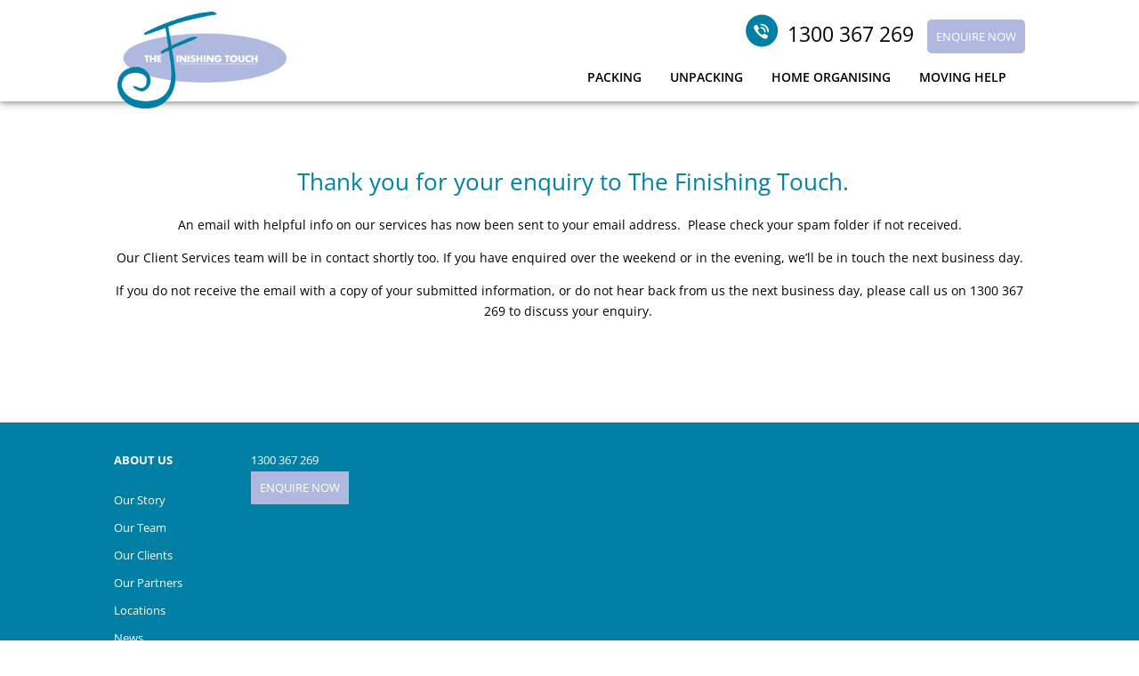

--- FILE ---
content_type: text/html; charset=UTF-8
request_url: https://ftouch.com.au/enquire-now/thank-you/
body_size: 9540
content:
<!DOCTYPE html>
<html lang="en-US">
<head>
    <meta charset="UTF-8" /><link rel="preload" href="https://ftouch.com.au/wp-content/cache/fvm/min/1723136974-css8e882a6a1a04809aa4655d341cfeb2b354eee97d64ac1ea48cf116bdb691a.css" as="style" media="all" />
<link rel="preload" href="https://ftouch.com.au/wp-content/cache/fvm/min/1723136974-cssabaec9d84f92c39271c5cc9cd00e5cb9727ea51d4f6788320a6b06acdd42b.css" as="style" media="all" />
<link rel="preload" href="https://ftouch.com.au/wp-content/cache/fvm/min/1723136974-csscd599cfa78c5815e7ac9bbd05a3cb3d431b005b0c4448f3482ccfc2a394f7.css" as="style" media="all" />
<link rel="preload" href="https://ftouch.com.au/wp-content/cache/fvm/min/1723136974-css2fa00cc155e2bcaa646eab5b788558c217cd6322136f2b236d5a7e017a776.css" as="style" media="all" />
<link rel="preload" href="https://ftouch.com.au/wp-content/cache/fvm/min/1723136974-css9ba4071ad0af361f74ca329e79b802fe44af52b56be31d69e09591fc87e73.css" as="style" media="all" />
<link rel="preload" href="https://ftouch.com.au/wp-content/cache/fvm/min/1723136974-cssf70027739399376788a0dc5e88343b525d6b7691299811c81b9138314affc.css" as="style" media="all" />
<link rel="preload" href="https://ftouch.com.au/wp-content/cache/fvm/min/1723136974-css39c4c81d2ef2ef4bfb453de16c023ab4a25a806e87de1c8a3cf2fe6bc1e8f.css" as="style" media="all" />
<link rel="preload" href="https://ftouch.com.au/wp-content/cache/fvm/min/1723136974-cssaf731c402f1e80eb65ba637da23d9a0bcb63f8ac58a747b04299d3e39d940.css" as="style" media="all" />
<link rel="preload" href="https://ftouch.com.au/wp-content/cache/fvm/min/1723136974-cssec7a4dea5b218288fa0b97522f170926b3f5602990083975a2e015183cc41.css" as="style" media="all" /><script data-cfasync="false">if(navigator.userAgent.match(/MSIE|Internet Explorer/i)||navigator.userAgent.match(/Trident\/7\..*?rv:11/i)){var href=document.location.href;if(!href.match(/[?&]iebrowser/)){if(href.indexOf("?")==-1){if(href.indexOf("#")==-1){document.location.href=href+"?iebrowser=1"}else{document.location.href=href.replace("#","?iebrowser=1#")}}else{if(href.indexOf("#")==-1){document.location.href=href+"&iebrowser=1"}else{document.location.href=href.replace("#","&iebrowser=1#")}}}}</script>
<script data-cfasync="false">class FVMLoader{constructor(e){this.triggerEvents=e,this.eventOptions={passive:!0},this.userEventListener=this.triggerListener.bind(this),this.delayedScripts={normal:[],async:[],defer:[]},this.allJQueries=[]}_addUserInteractionListener(e){this.triggerEvents.forEach(t=>window.addEventListener(t,e.userEventListener,e.eventOptions))}_removeUserInteractionListener(e){this.triggerEvents.forEach(t=>window.removeEventListener(t,e.userEventListener,e.eventOptions))}triggerListener(){this._removeUserInteractionListener(this),"loading"===document.readyState?document.addEventListener("DOMContentLoaded",this._loadEverythingNow.bind(this)):this._loadEverythingNow()}async _loadEverythingNow(){this._runAllDelayedCSS(),this._delayEventListeners(),this._delayJQueryReady(this),this._handleDocumentWrite(),this._registerAllDelayedScripts(),await this._loadScriptsFromList(this.delayedScripts.normal),await this._loadScriptsFromList(this.delayedScripts.defer),await this._loadScriptsFromList(this.delayedScripts.async),await this._triggerDOMContentLoaded(),await this._triggerWindowLoad(),window.dispatchEvent(new Event("wpr-allScriptsLoaded"))}_registerAllDelayedScripts(){document.querySelectorAll("script[type=fvmdelay]").forEach(e=>{e.hasAttribute("src")?e.hasAttribute("async")&&!1!==e.async?this.delayedScripts.async.push(e):e.hasAttribute("defer")&&!1!==e.defer||"module"===e.getAttribute("data-type")?this.delayedScripts.defer.push(e):this.delayedScripts.normal.push(e):this.delayedScripts.normal.push(e)})}_runAllDelayedCSS(){document.querySelectorAll("link[rel=fvmdelay]").forEach(e=>{e.setAttribute("rel","stylesheet")})}async _transformScript(e){return await this._requestAnimFrame(),new Promise(t=>{const n=document.createElement("script");let r;[...e.attributes].forEach(e=>{let t=e.nodeName;"type"!==t&&("data-type"===t&&(t="type",r=e.nodeValue),n.setAttribute(t,e.nodeValue))}),e.hasAttribute("src")?(n.addEventListener("load",t),n.addEventListener("error",t)):(n.text=e.text,t()),e.parentNode.replaceChild(n,e)})}async _loadScriptsFromList(e){const t=e.shift();return t?(await this._transformScript(t),this._loadScriptsFromList(e)):Promise.resolve()}_delayEventListeners(){let e={};function t(t,n){!function(t){function n(n){return e[t].eventsToRewrite.indexOf(n)>=0?"wpr-"+n:n}e[t]||(e[t]={originalFunctions:{add:t.addEventListener,remove:t.removeEventListener},eventsToRewrite:[]},t.addEventListener=function(){arguments[0]=n(arguments[0]),e[t].originalFunctions.add.apply(t,arguments)},t.removeEventListener=function(){arguments[0]=n(arguments[0]),e[t].originalFunctions.remove.apply(t,arguments)})}(t),e[t].eventsToRewrite.push(n)}function n(e,t){let n=e[t];Object.defineProperty(e,t,{get:()=>n||function(){},set(r){e["wpr"+t]=n=r}})}t(document,"DOMContentLoaded"),t(window,"DOMContentLoaded"),t(window,"load"),t(window,"pageshow"),t(document,"readystatechange"),n(document,"onreadystatechange"),n(window,"onload"),n(window,"onpageshow")}_delayJQueryReady(e){let t=window.jQuery;Object.defineProperty(window,"jQuery",{get:()=>t,set(n){if(n&&n.fn&&!e.allJQueries.includes(n)){n.fn.ready=n.fn.init.prototype.ready=function(t){e.domReadyFired?t.bind(document)(n):document.addEventListener("DOMContentLoaded2",()=>t.bind(document)(n))};const t=n.fn.on;n.fn.on=n.fn.init.prototype.on=function(){if(this[0]===window){function e(e){return e.split(" ").map(e=>"load"===e||0===e.indexOf("load.")?"wpr-jquery-load":e).join(" ")}"string"==typeof arguments[0]||arguments[0]instanceof String?arguments[0]=e(arguments[0]):"object"==typeof arguments[0]&&Object.keys(arguments[0]).forEach(t=>{delete Object.assign(arguments[0],{[e(t)]:arguments[0][t]})[t]})}return t.apply(this,arguments),this},e.allJQueries.push(n)}t=n}})}async _triggerDOMContentLoaded(){this.domReadyFired=!0,await this._requestAnimFrame(),document.dispatchEvent(new Event("DOMContentLoaded2")),await this._requestAnimFrame(),window.dispatchEvent(new Event("DOMContentLoaded2")),await this._requestAnimFrame(),document.dispatchEvent(new Event("wpr-readystatechange")),await this._requestAnimFrame(),document.wpronreadystatechange&&document.wpronreadystatechange()}async _triggerWindowLoad(){await this._requestAnimFrame(),window.dispatchEvent(new Event("wpr-load")),await this._requestAnimFrame(),window.wpronload&&window.wpronload(),await this._requestAnimFrame(),this.allJQueries.forEach(e=>e(window).trigger("wpr-jquery-load")),window.dispatchEvent(new Event("wpr-pageshow")),await this._requestAnimFrame(),window.wpronpageshow&&window.wpronpageshow()}_handleDocumentWrite(){const e=new Map;document.write=document.writeln=function(t){const n=document.currentScript,r=document.createRange(),i=n.parentElement;let a=e.get(n);void 0===a&&(a=n.nextSibling,e.set(n,a));const s=document.createDocumentFragment();r.setStart(s,0),s.appendChild(r.createContextualFragment(t)),i.insertBefore(s,a)}}async _requestAnimFrame(){return new Promise(e=>requestAnimationFrame(e))}static run(){const e=new FVMLoader(["keydown","mousemove","touchmove","touchstart","touchend","wheel"]);e._addUserInteractionListener(e)}}FVMLoader.run();</script><meta http-equiv="X-UA-Compatible" content="IE=edge"><meta name='robots' content='noindex, nofollow' /><title>Thank you - The Finishing Touch</title><meta property="og:locale" content="en_US" /><meta property="og:type" content="article" /><meta property="og:title" content="Thank you - The Finishing Touch" /><meta property="og:url" content="https://ftouch.com.au/enquire-now/thank-you/" /><meta property="og:site_name" content="The Finishing Touch" /><meta property="article:modified_time" content="2023-10-17T05:44:43+00:00" /><meta name="twitter:card" content="summary_large_image" /><meta name="twitter:label1" content="Est. reading time" /><meta name="twitter:data1" content="1 minute" /><script type="application/ld+json" class="yoast-schema-graph">{"@context":"https://schema.org","@graph":[{"@type":"WebPage","@id":"https://ftouch.com.au/enquire-now/thank-you/","url":"https://ftouch.com.au/enquire-now/thank-you/","name":"Thank you - The Finishing Touch","isPartOf":{"@id":"https://ftouch.com.au/#website"},"datePublished":"2019-10-07T16:07:35+00:00","dateModified":"2023-10-17T05:44:43+00:00","breadcrumb":{"@id":"https://ftouch.com.au/enquire-now/thank-you/#breadcrumb"},"inLanguage":"en-US","potentialAction":[{"@type":"ReadAction","target":["https://ftouch.com.au/enquire-now/thank-you/"]}]},{"@type":"BreadcrumbList","@id":"https://ftouch.com.au/enquire-now/thank-you/#breadcrumb","itemListElement":[{"@type":"ListItem","position":1,"name":"Home","item":"https://ftouch.com.au/"},{"@type":"ListItem","position":2,"name":"Enquire Now","item":"https://ftouch.com.au/enquire-now/"},{"@type":"ListItem","position":3,"name":"Thank you"}]},{"@type":"WebSite","@id":"https://ftouch.com.au/#website","url":"https://ftouch.com.au/","name":"The Finishing Touch","description":"","potentialAction":[{"@type":"SearchAction","target":{"@type":"EntryPoint","urlTemplate":"https://ftouch.com.au/?s={search_term_string}"},"query-input":"required name=search_term_string"}],"inLanguage":"en-US"}]}</script><link rel="alternate" type="application/rss+xml" title="The Finishing Touch &raquo; Feed" href="https://ftouch.com.au/feed/" /><link rel="alternate" type="application/rss+xml" title="The Finishing Touch &raquo; Comments Feed" href="https://ftouch.com.au/comments/feed/" /><meta name="viewport" content="width=device-width, initial-scale=1.0, maximum-scale=1.0, user-scalable=0" />
    
    

    <script type="text/javascript">
        document.documentElement.className = 'js';
    </script>
	
	
<script>(function(w,d,s,l,i){w[l]=w[l]||[];w[l].push({'gtm.start':
new Date().getTime(),event:'gtm.js'});var f=d.getElementsByTagName(s)[0],
j=d.createElement(s),dl=l!='dataLayer'?'&l='+l:'';j.async=true;j.src=
'https://www.googletagmanager.com/gtm.js?id='+i+dl;f.parentNode.insertBefore(j,f);
})(window,document,'script','dataLayer','GTM-5WSNZS8');</script>


    <script>var et_site_url='https://ftouch.com.au';var et_post_id='2043';function et_core_page_resource_fallback(a,b){"undefined"===typeof b&&(b=a.sheet.cssRules&&0===a.sheet.cssRules.length);b&&(a.onerror=null,a.onload=null,a.href?a.href=et_site_url+"/?et_core_page_resource="+a.id+et_post_id:a.src&&(a.src=et_site_url+"/?et_core_page_resource="+a.id+et_post_id))}
</script>

	
	
	
	
	
	
	
	
	
	
	
	
	





<link rel='stylesheet' id='wp-block-library-css' href='https://ftouch.com.au/wp-content/cache/fvm/min/1723136974-css8e882a6a1a04809aa4655d341cfeb2b354eee97d64ac1ea48cf116bdb691a.css' type='text/css' media='all' />
<style id='classic-theme-styles-inline-css' type='text/css' media="all">/*! This file is auto-generated */
.wp-block-button__link{color:#fff;background-color:#32373c;border-radius:9999px;box-shadow:none;text-decoration:none;padding:calc(.667em + 2px) calc(1.333em + 2px);font-size:1.125em}.wp-block-file__button{background:#32373c;color:#fff;text-decoration:none}</style>
<style id='global-styles-inline-css' type='text/css' media="all">:root{--wp--preset--aspect-ratio--square:1;--wp--preset--aspect-ratio--4-3:4/3;--wp--preset--aspect-ratio--3-4:3/4;--wp--preset--aspect-ratio--3-2:3/2;--wp--preset--aspect-ratio--2-3:2/3;--wp--preset--aspect-ratio--16-9:16/9;--wp--preset--aspect-ratio--9-16:9/16;--wp--preset--color--black:#000000;--wp--preset--color--cyan-bluish-gray:#abb8c3;--wp--preset--color--white:#ffffff;--wp--preset--color--pale-pink:#f78da7;--wp--preset--color--vivid-red:#cf2e2e;--wp--preset--color--luminous-vivid-orange:#ff6900;--wp--preset--color--luminous-vivid-amber:#fcb900;--wp--preset--color--light-green-cyan:#7bdcb5;--wp--preset--color--vivid-green-cyan:#00d084;--wp--preset--color--pale-cyan-blue:#8ed1fc;--wp--preset--color--vivid-cyan-blue:#0693e3;--wp--preset--color--vivid-purple:#9b51e0;--wp--preset--gradient--vivid-cyan-blue-to-vivid-purple:linear-gradient(135deg,rgba(6,147,227,1) 0%,rgb(155,81,224) 100%);--wp--preset--gradient--light-green-cyan-to-vivid-green-cyan:linear-gradient(135deg,rgb(122,220,180) 0%,rgb(0,208,130) 100%);--wp--preset--gradient--luminous-vivid-amber-to-luminous-vivid-orange:linear-gradient(135deg,rgba(252,185,0,1) 0%,rgba(255,105,0,1) 100%);--wp--preset--gradient--luminous-vivid-orange-to-vivid-red:linear-gradient(135deg,rgba(255,105,0,1) 0%,rgb(207,46,46) 100%);--wp--preset--gradient--very-light-gray-to-cyan-bluish-gray:linear-gradient(135deg,rgb(238,238,238) 0%,rgb(169,184,195) 100%);--wp--preset--gradient--cool-to-warm-spectrum:linear-gradient(135deg,rgb(74,234,220) 0%,rgb(151,120,209) 20%,rgb(207,42,186) 40%,rgb(238,44,130) 60%,rgb(251,105,98) 80%,rgb(254,248,76) 100%);--wp--preset--gradient--blush-light-purple:linear-gradient(135deg,rgb(255,206,236) 0%,rgb(152,150,240) 100%);--wp--preset--gradient--blush-bordeaux:linear-gradient(135deg,rgb(254,205,165) 0%,rgb(254,45,45) 50%,rgb(107,0,62) 100%);--wp--preset--gradient--luminous-dusk:linear-gradient(135deg,rgb(255,203,112) 0%,rgb(199,81,192) 50%,rgb(65,88,208) 100%);--wp--preset--gradient--pale-ocean:linear-gradient(135deg,rgb(255,245,203) 0%,rgb(182,227,212) 50%,rgb(51,167,181) 100%);--wp--preset--gradient--electric-grass:linear-gradient(135deg,rgb(202,248,128) 0%,rgb(113,206,126) 100%);--wp--preset--gradient--midnight:linear-gradient(135deg,rgb(2,3,129) 0%,rgb(40,116,252) 100%);--wp--preset--font-size--small:13px;--wp--preset--font-size--medium:20px;--wp--preset--font-size--large:36px;--wp--preset--font-size--x-large:42px;--wp--preset--spacing--20:0.44rem;--wp--preset--spacing--30:0.67rem;--wp--preset--spacing--40:1rem;--wp--preset--spacing--50:1.5rem;--wp--preset--spacing--60:2.25rem;--wp--preset--spacing--70:3.38rem;--wp--preset--spacing--80:5.06rem;--wp--preset--shadow--natural:6px 6px 9px rgba(0, 0, 0, 0.2);--wp--preset--shadow--deep:12px 12px 50px rgba(0, 0, 0, 0.4);--wp--preset--shadow--sharp:6px 6px 0px rgba(0, 0, 0, 0.2);--wp--preset--shadow--outlined:6px 6px 0px -3px rgba(255, 255, 255, 1), 6px 6px rgba(0, 0, 0, 1);--wp--preset--shadow--crisp:6px 6px 0px rgba(0, 0, 0, 1)}:where(.is-layout-flex){gap:.5em}:where(.is-layout-grid){gap:.5em}body .is-layout-flex{display:flex}.is-layout-flex{flex-wrap:wrap;align-items:center}.is-layout-flex>:is(*,div){margin:0}body .is-layout-grid{display:grid}.is-layout-grid>:is(*,div){margin:0}:where(.wp-block-columns.is-layout-flex){gap:2em}:where(.wp-block-columns.is-layout-grid){gap:2em}:where(.wp-block-post-template.is-layout-flex){gap:1.25em}:where(.wp-block-post-template.is-layout-grid){gap:1.25em}.has-black-color{color:var(--wp--preset--color--black)!important}.has-cyan-bluish-gray-color{color:var(--wp--preset--color--cyan-bluish-gray)!important}.has-white-color{color:var(--wp--preset--color--white)!important}.has-pale-pink-color{color:var(--wp--preset--color--pale-pink)!important}.has-vivid-red-color{color:var(--wp--preset--color--vivid-red)!important}.has-luminous-vivid-orange-color{color:var(--wp--preset--color--luminous-vivid-orange)!important}.has-luminous-vivid-amber-color{color:var(--wp--preset--color--luminous-vivid-amber)!important}.has-light-green-cyan-color{color:var(--wp--preset--color--light-green-cyan)!important}.has-vivid-green-cyan-color{color:var(--wp--preset--color--vivid-green-cyan)!important}.has-pale-cyan-blue-color{color:var(--wp--preset--color--pale-cyan-blue)!important}.has-vivid-cyan-blue-color{color:var(--wp--preset--color--vivid-cyan-blue)!important}.has-vivid-purple-color{color:var(--wp--preset--color--vivid-purple)!important}.has-black-background-color{background-color:var(--wp--preset--color--black)!important}.has-cyan-bluish-gray-background-color{background-color:var(--wp--preset--color--cyan-bluish-gray)!important}.has-white-background-color{background-color:var(--wp--preset--color--white)!important}.has-pale-pink-background-color{background-color:var(--wp--preset--color--pale-pink)!important}.has-vivid-red-background-color{background-color:var(--wp--preset--color--vivid-red)!important}.has-luminous-vivid-orange-background-color{background-color:var(--wp--preset--color--luminous-vivid-orange)!important}.has-luminous-vivid-amber-background-color{background-color:var(--wp--preset--color--luminous-vivid-amber)!important}.has-light-green-cyan-background-color{background-color:var(--wp--preset--color--light-green-cyan)!important}.has-vivid-green-cyan-background-color{background-color:var(--wp--preset--color--vivid-green-cyan)!important}.has-pale-cyan-blue-background-color{background-color:var(--wp--preset--color--pale-cyan-blue)!important}.has-vivid-cyan-blue-background-color{background-color:var(--wp--preset--color--vivid-cyan-blue)!important}.has-vivid-purple-background-color{background-color:var(--wp--preset--color--vivid-purple)!important}.has-black-border-color{border-color:var(--wp--preset--color--black)!important}.has-cyan-bluish-gray-border-color{border-color:var(--wp--preset--color--cyan-bluish-gray)!important}.has-white-border-color{border-color:var(--wp--preset--color--white)!important}.has-pale-pink-border-color{border-color:var(--wp--preset--color--pale-pink)!important}.has-vivid-red-border-color{border-color:var(--wp--preset--color--vivid-red)!important}.has-luminous-vivid-orange-border-color{border-color:var(--wp--preset--color--luminous-vivid-orange)!important}.has-luminous-vivid-amber-border-color{border-color:var(--wp--preset--color--luminous-vivid-amber)!important}.has-light-green-cyan-border-color{border-color:var(--wp--preset--color--light-green-cyan)!important}.has-vivid-green-cyan-border-color{border-color:var(--wp--preset--color--vivid-green-cyan)!important}.has-pale-cyan-blue-border-color{border-color:var(--wp--preset--color--pale-cyan-blue)!important}.has-vivid-cyan-blue-border-color{border-color:var(--wp--preset--color--vivid-cyan-blue)!important}.has-vivid-purple-border-color{border-color:var(--wp--preset--color--vivid-purple)!important}.has-vivid-cyan-blue-to-vivid-purple-gradient-background{background:var(--wp--preset--gradient--vivid-cyan-blue-to-vivid-purple)!important}.has-light-green-cyan-to-vivid-green-cyan-gradient-background{background:var(--wp--preset--gradient--light-green-cyan-to-vivid-green-cyan)!important}.has-luminous-vivid-amber-to-luminous-vivid-orange-gradient-background{background:var(--wp--preset--gradient--luminous-vivid-amber-to-luminous-vivid-orange)!important}.has-luminous-vivid-orange-to-vivid-red-gradient-background{background:var(--wp--preset--gradient--luminous-vivid-orange-to-vivid-red)!important}.has-very-light-gray-to-cyan-bluish-gray-gradient-background{background:var(--wp--preset--gradient--very-light-gray-to-cyan-bluish-gray)!important}.has-cool-to-warm-spectrum-gradient-background{background:var(--wp--preset--gradient--cool-to-warm-spectrum)!important}.has-blush-light-purple-gradient-background{background:var(--wp--preset--gradient--blush-light-purple)!important}.has-blush-bordeaux-gradient-background{background:var(--wp--preset--gradient--blush-bordeaux)!important}.has-luminous-dusk-gradient-background{background:var(--wp--preset--gradient--luminous-dusk)!important}.has-pale-ocean-gradient-background{background:var(--wp--preset--gradient--pale-ocean)!important}.has-electric-grass-gradient-background{background:var(--wp--preset--gradient--electric-grass)!important}.has-midnight-gradient-background{background:var(--wp--preset--gradient--midnight)!important}.has-small-font-size{font-size:var(--wp--preset--font-size--small)!important}.has-medium-font-size{font-size:var(--wp--preset--font-size--medium)!important}.has-large-font-size{font-size:var(--wp--preset--font-size--large)!important}.has-x-large-font-size{font-size:var(--wp--preset--font-size--x-large)!important}:where(.wp-block-post-template.is-layout-flex){gap:1.25em}:where(.wp-block-post-template.is-layout-grid){gap:1.25em}:where(.wp-block-columns.is-layout-flex){gap:2em}:where(.wp-block-columns.is-layout-grid){gap:2em}:root :where(.wp-block-pullquote){font-size:1.5em;line-height:1.6}</style>
<link rel='stylesheet' id='parent-style-css' href='https://ftouch.com.au/wp-content/cache/fvm/min/1723136974-cssabaec9d84f92c39271c5cc9cd00e5cb9727ea51d4f6788320a6b06acdd42b.css' type='text/css' media='all' />
<link rel='stylesheet' id='style-homepage-css-css' href='https://ftouch.com.au/wp-content/cache/fvm/min/1723136974-csscd599cfa78c5815e7ac9bbd05a3cb3d431b005b0c4448f3482ccfc2a394f7.css' type='text/css' media='all' />
<link rel='stylesheet' id='easy-autocomplete-core-css' href='https://ftouch.com.au/wp-content/cache/fvm/min/1723136974-css2fa00cc155e2bcaa646eab5b788558c217cd6322136f2b236d5a7e017a776.css' type='text/css' media='all' />
<link rel='stylesheet' id='easy-autocomplete-theme-css' href='https://ftouch.com.au/wp-content/cache/fvm/min/1723136974-css9ba4071ad0af361f74ca329e79b802fe44af52b56be31d69e09591fc87e73.css' type='text/css' media='all' />
<link rel='stylesheet' id='divi-fonts-css' href='https://ftouch.com.au/wp-content/cache/fvm/min/1723136974-cssf70027739399376788a0dc5e88343b525d6b7691299811c81b9138314affc.css' type='text/css' media='all' />
<link rel='stylesheet' id='divi-style-css' href='https://ftouch.com.au/wp-content/cache/fvm/min/1723136974-css39c4c81d2ef2ef4bfb453de16c023ab4a25a806e87de1c8a3cf2fe6bc1e8f.css' type='text/css' media='all' />
<link rel='stylesheet' id='dashicons-css' href='https://ftouch.com.au/wp-content/cache/fvm/min/1723136974-cssaf731c402f1e80eb65ba637da23d9a0bcb63f8ac58a747b04299d3e39d940.css' type='text/css' media='all' />
<script type="text/javascript" src="https://ftouch.com.au/wp-includes/js/jquery/jquery.min.js?ver=3.7.1" id="jquery-core-js"></script>
<script type="text/javascript" src="https://ftouch.com.au/wp-includes/js/jquery/jquery-migrate.min.js?ver=3.4.1" id="jquery-migrate-js"></script>





<script type="text/javascript">var ajaxurl = "https://ftouch.com.au/wp-admin/admin-ajax.php";</script>
<link rel="icon" href="https://ftouch.com.au/wp-content/uploads/2020/05/cropped-tft-logo-192x192.png" sizes="192x192" />


<link rel="stylesheet" id="et-divi-customizer-global-cached-inline-styles" href="https://ftouch.com.au/wp-content/cache/fvm/min/1723136974-cssec7a4dea5b218288fa0b97522f170926b3f5602990083975a2e015183cc41.css" onerror="et_core_page_resource_fallback(this, true)" onload="et_core_page_resource_fallback(this)" media="all" /></head>
<body class="page-template-default page page-id-2043 page-child parent-pageid-818 et_pb_button_helper_class et_fixed_nav et_show_nav et_cover_background et_pb_gutter osx et_pb_gutters3 et_primary_nav_dropdown_animation_fade et_secondary_nav_dropdown_animation_fade et_pb_footer_columns4 et_header_style_left et_pb_pagebuilder_layout et_no_sidebar et_divi_theme et-db et_minified_js et_minified_css">
	
<noscript><iframe src="https://www.googletagmanager.com/ns.html?id=GTM-5WSNZS8"
height="0" width="0" style="display:none;visibility:hidden"></iframe></noscript>

<div id="page-container">
    
    
    
        <header id="main-header" data-height-onload="66">

        <div class="container clearfix et_menu_container">
            <div class="menu-main-top">
                <div id="custom_html-3" class="widget_text et_pb_widget widget_custom_html"><div class="textwidget custom-html-widget"><ul class="menu-top">
	<li><a href="tel:1300367269">1300
		367
		269</a></li>
		<li><a style="color:white;background-color:#b0b8df;padding:10px;" href="/enquire-now/">ENQUIRE NOW</a></li>
</ul></div></div>             </div>
                        <div class="logo_container">
                <span class="logo_helper"></span>
                <a href="https://ftouch.com.au/">
                    <img src="https://ftouch.com.au/wp-content/uploads/2020/05/tft-logo.png" alt="The Finishing Touch" id="logo" data-height-percentage="54" />
                </a>
            </div>
                        <div id="et-top-navigation" data-height="66" data-fixed-height="40">
                                    <nav id="top-menu-nav">
                        <ul id="top-menu" class="nav"><li id="menu-item-39" class="menu-item menu-item-type-post_type menu-item-object-page menu-item-39"><a href="https://ftouch.com.au/packing/">PACKING</a></li>
<li id="menu-item-38" class="menu-item menu-item-type-post_type menu-item-object-page menu-item-38"><a href="https://ftouch.com.au/unpacking/">UNPACKING</a></li>
<li id="menu-item-43" class="menu-item menu-item-type-post_type menu-item-object-page menu-item-43"><a href="https://ftouch.com.au/home-organising/">HOME ORGANISING</a></li>
<li id="menu-item-37" class="menu-item menu-item-type-post_type menu-item-object-page menu-item-has-children menu-item-37"><a href="https://ftouch.com.au/moving-help/">MOVING HELP</a>
<ul class="sub-menu">
	<li id="menu-item-46" class="menu-item menu-item-type-post_type menu-item-object-page menu-item-46"><a href="https://ftouch.com.au/manage-my-move/">MANAGE MY MOVE</a></li>
	<li id="menu-item-45" class="menu-item menu-item-type-post_type menu-item-object-page menu-item-45"><a href="https://ftouch.com.au/moving-boxes/">MOVING BOXES</a></li>
	<li id="menu-item-44" class="menu-item menu-item-type-post_type menu-item-object-page menu-item-44"><a href="https://ftouch.com.au/types-of-moves/">TYPES OF MOVES</a></li>
	<li id="menu-item-42" class="menu-item menu-item-type-post_type menu-item-object-page menu-item-42"><a href="https://ftouch.com.au/tips-for-moving/">TIPS FOR MOVING</a></li>
	<li id="menu-item-806" class="menu-item menu-item-type-post_type menu-item-object-page menu-item-806"><a href="https://ftouch.com.au/faq/">FAQs</a></li>
</ul>
</li>
</ul>                    </nav>
                
                
                
                
                <div id="et_mobile_nav_menu">
				<div class="mobile_nav closed">
					<span class="select_page">Select Page</span>
					<span class="mobile_menu_bar mobile_menu_bar_toggle"></span>
				</div>
			</div>            </div> 
        </div> 
        <div class="et_search_outer">
            <div class="container et_search_form_container">
                <form role="search" method="get" class="et-search-form" action="https://ftouch.com.au/">
                    <input type="search" class="et-search-field" placeholder="Search &hellip;" value="" name="s" title="Search for:" />                </form>
                <span class="et_close_search_field"></span>
            </div>
        </div>
    </header> 
        <div id="et-main-area">

<div id="main-content">


			
				<article id="post-2043" class="post-2043 page type-page status-publish hentry">

				
					<div class="entry-content">
					<div id="et-boc" class="et-boc">
			
			<div class="et_builder_inner_content et_pb_gutters3"><div class="et_pb_section et_pb_section_0 et_section_regular">
				
				
				
				
					<div class="et_pb_row et_pb_row_0">
				<div class="et_pb_column et_pb_column_4_4 et_pb_column_0  et_pb_css_mix_blend_mode_passthrough et-last-child">
				
				
				<div class="et_pb_module et_pb_text et_pb_text_0 et_pb_bg_layout_light  et_pb_text_align_left">
				
				
				<div class="et_pb_text_inner">
					<h2 style="text-align: center; color: #0080a4; font-weight: 400;"> Thank you for your enquiry to The Finishing Touch.</h2>
<p style="text-align: center;"><span style="color: #000000;"></span></p>
<p style="text-align: center;"><span style="color: #000;">An email with helpful info on our services has now been sent to your email address.  Please check your spam folder if not received.</span></p>
<p style="text-align: center;"><span style="color: #000;">Our Client Services team will be in contact shortly too. If you have enquired over the weekend or in the evening, we&#8217;ll be in touch the next business day. </span></p>
<p style="text-align: center;"><span style="color: #000;">If you do not receive the email with a copy of your submitted information, or do not hear back from us the next business day, please call us on 1300 367 269 to discuss your enquiry. </span></p>
<p style="text-align: center;"><span style="color: #000;"> </span></p>

				</div>
			</div> 
			</div> 
				
				
			</div> 
				
				
			</div> 			</div>
			
		</div>					</div> 

				
				</article> 

			

</div> 


    <footer id="main-footer">
        
<div class="container">
    <div id="footer-widgets" class="clearfix">
		<div class="footer-widget"><div id="nav_menu-3" class="fwidget et_pb_widget widget_nav_menu"><div class="menu-footer-menu-container"><ul id="menu-footer-menu" class="menu"><li id="menu-item-135" class="menu-item menu-item-type-post_type menu-item-object-page menu-item-135"><a href="https://ftouch.com.au/about/">About Us</a></li>
<li id="menu-item-68" class="menu-item menu-item-type-post_type menu-item-object-page menu-item-68"><a href="https://ftouch.com.au/our-story/">Our Story</a></li>
<li id="menu-item-67" class="menu-item menu-item-type-post_type menu-item-object-page menu-item-67"><a href="https://ftouch.com.au/our-team/">Our Team</a></li>
<li id="menu-item-66" class="menu-item menu-item-type-post_type menu-item-object-page menu-item-66"><a href="https://ftouch.com.au/our-clients/">Our Clients</a></li>
<li id="menu-item-65" class="menu-item menu-item-type-post_type menu-item-object-page menu-item-65"><a href="https://ftouch.com.au/our-partners/">Our Partners</a></li>
<li id="menu-item-72" class="menu-item menu-item-type-post_type menu-item-object-page menu-item-72"><a href="https://ftouch.com.au/location/">Locations</a></li>
<li id="menu-item-64" class="menu-item menu-item-type-post_type menu-item-object-page menu-item-64"><a href="https://ftouch.com.au/news/">News</a></li>
<li id="menu-item-63" class="menu-item menu-item-type-post_type menu-item-object-page menu-item-63"><a href="https://ftouch.com.au/employment/">Employment</a></li>
<li id="menu-item-71" class="menu-item menu-item-type-post_type menu-item-object-page menu-item-71"><a href="https://ftouch.com.au/contact/">Contact Us</a></li>
<li id="menu-item-2412" class="menu-item menu-item-type-post_type menu-item-object-page menu-item-2412"><a href="https://ftouch.com.au/privacy-policy/">Privacy Policy</a></li>
</ul></div></div> </div> <div class="footer-widget"><div id="custom_html-3" class="widget_text fwidget et_pb_widget widget_custom_html"><div class="textwidget custom-html-widget"><ul class="menu-top">
	<li><a href="tel:1300367269">1300
		367
		269</a></li>
		<li><a style="color:white;background-color:#b0b8df;padding:10px;" href="/enquire-now/">ENQUIRE NOW</a></li>
</ul></div></div> <div id="block-3" class="fwidget et_pb_widget widget_block">
<div class="wp-block-buttons is-layout-flex wp-block-buttons-is-layout-flex"></div>
</div> </div> <div class="footer-widget"></div> <div class="footer-widget"></div>     </div> 
</div>    

        

    </footer> 
    </div> 


</div> 



<script id="tawk-script" type="text/javascript">
var Tawk_API = Tawk_API || {};
var Tawk_LoadStart=new Date();
(function(){
	var s1 = document.createElement( 'script' ),s0=document.getElementsByTagName( 'script' )[0];
	s1.async = true;
	s1.src = 'https://embed.tawk.to/5a025af0198bd56b8c039d9d/default';
	s1.charset = 'UTF-8';
	s1.setAttribute( 'crossorigin','*' );
	s0.parentNode.insertBefore( s1, s0 );
})();
</script>

	<script type="text/javascript">
			</script>
	<script type="text/javascript" src="https://ftouch.com.au/wp-content/themes/divi-child/js/wp-jquery.easy-autocomplete.js" id="vendor-script-js"></script>
<script type="text/javascript" src="https://ftouch.com.au/wp-content/themes/divi-child/js/main.js" id="main-script-js"></script>
<script type="text/javascript" id="divi-custom-script-js-extra">
/* <![CDATA[ */
var DIVI = {"item_count":"%d Item","items_count":"%d Items"};
var et_shortcodes_strings = {"previous":"Previous","next":"Next"};
var et_pb_custom = {"ajaxurl":"https:\/\/ftouch.com.au\/wp-admin\/admin-ajax.php","images_uri":"https:\/\/ftouch.com.au\/wp-content\/themes\/Divi\/images","builder_images_uri":"https:\/\/ftouch.com.au\/wp-content\/themes\/Divi\/includes\/builder\/images","et_frontend_nonce":"f6ca221734","subscription_failed":"Please, check the fields below to make sure you entered the correct information.","et_ab_log_nonce":"0d08bd3dd2","fill_message":"Please, fill in the following fields:","contact_error_message":"Please, fix the following errors:","invalid":"Invalid email","captcha":"Captcha","prev":"Prev","previous":"Previous","next":"Next","wrong_captcha":"You entered the wrong number in captcha.","ignore_waypoints":"no","is_divi_theme_used":"1","widget_search_selector":".widget_search","is_ab_testing_active":"","page_id":"2043","unique_test_id":"","ab_bounce_rate":"5","is_cache_plugin_active":"yes","is_shortcode_tracking":"","tinymce_uri":""};
var et_pb_box_shadow_elements = [];
/* ]]> */
</script>
<script type="text/javascript" src="https://ftouch.com.au/wp-content/themes/Divi/js/custom.min.js?ver=3.26.6" id="divi-custom-script-js"></script>
<script type="text/javascript" src="https://ftouch.com.au/wp-content/themes/Divi/core/admin/js/common.js?ver=3.26.6" id="et-core-common-js"></script>
<style id="et-builder-module-design-cached-inline-styles" media="all">.et_pb_column_0{z-index:9;position:relative}</style><script type="text/javascript">
	/* <![CDATA[ */
	var google_conversion_id = 1027157728;
	var google_custom_params = window.google_tag_params;
	var google_remarketing_only = true;
	/* ]]> */
</script>
<script type="text/javascript" src="//www.googleadservices.com/pagead/conversion.js">
</script>
<script type="text/javascript" src="https://ftouch.com.au/dev/wp-content/themes/divi-child/js/custom.js"></script>
<noscript>
	<div style="display:inline;">
		<img height="1" width="1" style="border-style:none;" alt="" src="//googleads.g.doubleclick.net/pagead/viewthroughconversion/1027157728/?value=0&guid=ON&script=0" />
	</div>
</noscript>
</body>
</html>
<!-- This website is like a Rocket, isn't it? Performance optimized by WP Rocket. Learn more: https://wp-rocket.me - Debug: cached@1763681658 -->

--- FILE ---
content_type: text/css; charset=utf-8
request_url: https://ftouch.com.au/wp-content/cache/fvm/min/1723136974-csscd599cfa78c5815e7ac9bbd05a3cb3d431b005b0c4448f3482ccfc2a394f7.css
body_size: 2360
content:
/* https://ftouch.com.au/wp-content/themes/divi-child/vendor/divi-disable-premade-layouts/assets/css/theme.css */
header#main-header{-webkit-box-shadow:0 2px 5px 0 rgba(0,0,0,.26),0 2px 10px 0 rgba(0,0,0,.22);box-shadow:0 2px 5px 0 rgba(0,0,0,.26),0 2px 10px 0 rgba(0,0,0,.22)}@media (max-width:980px){header#main-header.et-fixed-header{-webkit-transition:all 0.3s ease-in-out!important;-o-transition:all 0.3s ease-in-out!important;transition:all 0.3s ease-in-out!important}header#main-header.et-fixed-header .container{top:0;position:fixed!important;-webkit-transition:all 0.3s ease-in-out!important;-o-transition:all 0.3s ease-in-out!important;transition:all 0.3s ease-in-out!important;background:#fff}}@media (max-width:980px){header#main-header .container{width:100%!important}}header#main-header .menu-main-top{display:-webkit-box;display:-ms-flexbox;display:flex;width:100%;-webkit-box-pack:end;-ms-flex-pack:end;justify-content:flex-end}header#main-header .menu-main-top .menu-top{display:-webkit-box;display:-ms-flexbox;display:flex;margin-top:10px;-webkit-box-align:end;-ms-flex-align:end;align-items:flex-end}header#main-header .menu-main-top .menu-top li{margin-top:10px;margin-right:15px}header#main-header .menu-main-top .menu-top li:first-child{margin-top:0}header#main-header .menu-main-top .menu-top li:first-child:before{margin-right:10px;position:relative;top:6px;content:url(/wp-content/themes/divi-child/vendor/divi-disable-premade-layouts/assets/css/../img/Phone-Icon.png)}header#main-header .menu-main-top .menu-top li:first-child a{color:#000;font-size:1.4375rem;font-weight:400}@media (max-width:600px){header#main-header .menu-main-top .menu-top li:first-child a{font-size:1rem}}header#main-header .menu-main-top .menu-top li:last-child{margin-right:0}header#main-header .menu-main-top .menu-top li:last-child a{border-radius:5px;font-size:.8125rem;width:10.1875rem;height:3.4375rem;padding:15px 20px;background-color:#0080a4;color:#fff;-webkit-transition:background .25s ease;-o-transition:background .25s ease;transition:background .25s ease;margin:10px 0 0;font-weight:400}@media (max-width:600px){header#main-header .menu-main-top .menu-top li:last-child a{padding:10px 15px;width:auto;height:auto;margin-right:5px}}header#main-header .menu-main-top .menu-top li:last-child a:hover{opacity:.8}header#main-header .logo_container{width:auto;height:auto;bottom:-7%}@media (max-width:600px){header#main-header .logo_container{bottom:-12%}}header#main-header .logo_container img{max-height:initial;max-width:190px;width:190px}@media (max-width:600px){header#main-header .logo_container img{max-width:150px;width:150px}}header#main-header #et-top-navigation{padding-top:20px}@media (max-width:600px){header#main-header #et-top-navigation{padding:0}}header#main-header #et-top-navigation span.mobile_menu_bar{padding-bottom:6px}header#main-header #et-top-navigation span.mobile_menu_bar:before{font-size:60px;color:#000}header#main-header #et-top-navigation #mobile_menu{border:none}header#main-header #et-top-navigation ul#top-menu li{padding-right:1em}header#main-header #et-top-navigation ul#top-menu li a{font-size:.875rem;padding-bottom:20px;outline:0;text-decoration:none;text-transform:uppercase;color:#000;padding-right:1em}header#main-header #et-top-navigation ul#top-menu .menu-item-has-children a{padding-right:.5em}header#main-header #et-top-navigation ul#top-menu .menu-item-has-children a:after{display:none!important}header#main-header #et-top-navigation ul#top-menu .sub-menu{border:none;width:180px;padding-top:0}header#main-header #et-top-navigation ul#top-menu .sub-menu li{padding:0}header#main-header #et-top-navigation ul#top-menu .sub-menu li a{width:auto;padding-bottom:5px;padding-left:1em;text-align:left}footer#main-footer #footer-widgets{padding-top:3%}footer#main-footer ul{list-style:none}footer#main-footer ul li{list-style-type:none;padding-left:0!important}footer#main-footer ul li:before{display:none}footer#main-footer ul li a{font-size:.9em;color:#fff;text-decoration:none}@media (max-width:767px){footer#main-footer .footer-widget:nth-child(n){margin-bottom:20px!important}}@media (max-width:767px){footer#main-footer .footer-widget{width:100%!important;margin:0!important}}@media (min-width:768px){footer#main-footer .footer-widget:first-child{width:15%!important;margin-right:2%!important}footer#main-footer .footer-widget:nth-child(2){width:15%!important;margin-right:2%!important}footer#main-footer .footer-widget:nth-child(3){width:40%!important;margin-right:2%!important;padding-top:10px!important;display:-webkit-box;display:-ms-flexbox;display:flex;-webkit-box-orient:vertical;-webkit-box-direction:normal;-ms-flex-direction:column;flex-direction:column}}@media (max-width:767px){footer#main-footer .footer-widget #nav_menu-3{width:100%;text-align:center}}footer#main-footer .footer-widget #nav_menu-3 #menu-footer-menu li:first-child{padding-bottom:1em}footer#main-footer .footer-widget #nav_menu-3 #menu-footer-menu li:first-child a{text-transform:uppercase}@media (max-width:767px){footer#main-footer .footer-widget #custom_html-3{width:100%;text-align:center}}footer#main-footer .footer-widget #custom_html-3 h4.title{margin-top:5px;font-size:.9em;color:#fff;margin-bottom:.5em;padding-bottom:1em}footer#main-footer .footer-widget #custom_html-5{margin-bottom:10px}@media (max-width:767px){footer#main-footer .footer-widget #custom_html-5{display:block;width:100%;text-align:center;margin-bottom:20px!important}}footer#main-footer .footer-widget #custom_html-5 h4.title{margin-top:10px;font-size:.9em;color:#fff}@media (max-width:767px){footer#main-footer .footer-widget #ninja_forms_widget-3{width:100%}}footer#main-footer .footer-widget #ninja_forms_widget-3 span#nf-form-title-2{display:none}footer#main-footer .footer-widget #ninja_forms_widget-3 h4.title{margin-top:10px;font-size:.9em;color:#fff}footer#main-footer .footer-widget #ninja_forms_widget-3 .nf-form-content{display:-webkit-box;display:-ms-flexbox;display:flex;padding-left:0}footer#main-footer .footer-widget #ninja_forms_widget-3 .nf-form-content nf-fields-wrap{display:-webkit-box;display:-ms-flexbox;display:flex;background:#fff;padding:5px 10px}@media (max-width:767px){footer#main-footer .footer-widget #ninja_forms_widget-3 .nf-form-content nf-fields-wrap{width:100%}footer#main-footer .footer-widget #ninja_forms_widget-3 .nf-form-content nf-fields-wrap nf-field:first-child{width:75%}footer#main-footer .footer-widget #ninja_forms_widget-3 .nf-form-content nf-fields-wrap nf-field:last-child{width:25%;margin-right:15px}}footer#main-footer .footer-widget #ninja_forms_widget-3 .nf-form-content nf-fields-wrap .label-above{margin-bottom:0}footer#main-footer .footer-widget #ninja_forms_widget-3 .nf-form-content nf-fields-wrap nf-field{height:40px}footer#main-footer .footer-widget #ninja_forms_widget-3 .nf-form-content nf-fields-wrap nf-field input{border:0;height:40px}@media (min-width:768px) and (max-width:1024px){footer#main-footer .footer-widget #ninja_forms_widget-3 .nf-form-content nf-fields-wrap nf-field input{width:230px}}footer#main-footer .footer-widget #ninja_forms_widget-3 .nf-form-content nf-fields-wrap nf-field .nf-field-label{display:none}footer#main-footer .footer-widget #ninja_forms_widget-3 .nf-form-content nf-fields-wrap nf-field input[type=button]{border-radius:10px;background:#0080a4!important;text-transform:uppercase;font-weight:600}@media (min-width:768px) and (max-width:1024px){footer#main-footer .footer-widget #ninja_forms_widget-3 .nf-form-content nf-fields-wrap nf-field input[type=button]{width:auto}}@media (min-width:575px){footer#main-footer .footer-widget #ninja_forms_widget-3 .nf-form-content nf-fields-wrap nf-field input[type=button]{padding:4px 45px}}@media (max-width:400px){footer#main-footer .footer-widget #ninja_forms_widget-3 .nf-form-content nf-fields-wrap nf-field input[type=button]{padding:4px 22px}}@media (min-width:400px) and (max-width:574px){footer#main-footer .footer-widget #ninja_forms_widget-3 .nf-form-content nf-fields-wrap nf-field input[type=button]{padding:4px 28px}}footer#main-footer .footer-widget #ninja_forms_widget-3 .nf-form-content nf-fields-wrap nf-field input[type=button]:hover{opacity:.8;color:#fff}@media (min-width:1300px){#banner-home .et_pb_module{min-height:620px}}@media (min-width:1300px){#banner-home .et_pb_slide{min-height:620px}}#section1-home .et_pb_text_inner h3{font-size:1.875rem;font-weight:400;color:#0080a4}@media (max-width:767px){#section1-home .et_pb_text_inner h3{font-size:1rem}}#section1-home .et_pb_promo_description{padding-bottom:30px}#section1-home .et_pb_row.et_pb_row_0{padding:0}#section1-home .et_pb_row.et_pb_row_1{max-width:960px;width:100%}@media (min-width:981px){#section1-home .et_pb_row.et_pb_row_1 .et_pb_column_1_3{max-width:33.33%;margin-right:0;width:33.33%}}#section1-home .et_pb_row.et_pb_row_1 .et_pb_column_1 a.et_pb_button{background:#bd8cbf}#section1-home .et_pb_row.et_pb_row_1 .et_pb_column_2 a.et_pb_button{background:#0080a4}#section1-home .et_pb_row.et_pb_row_1 .et_pb_column_3 a.et_pb_button{background:#9ba2c3}#section1-home .et_pb_row.et_pb_row_1 .et_pb_module.et_pb_bg_layout_dark{padding:2em}#section1-home .et_pb_row.et_pb_row_1 .et_pb_module.et_pb_bg_layout_dark:hover{background:rgba(51,51,51,.05)}#section1-home .et_pb_row.et_pb_row_1 .et_pb_module.et_pb_bg_layout_dark h2{color:#333;font-size:1.3em;margin-bottom:.4em;text-transform:uppercase;font-weight:500}#section1-home .et_pb_row.et_pb_row_1 .et_pb_module.et_pb_bg_layout_dark p{font-size:.875rem;line-height:1.3em;color:#000}#section1-home .et_pb_row.et_pb_row_1 .et_pb_module.et_pb_bg_layout_dark a.et_pb_button{font-size:.75rem;padding:15px 20px;border:none;font-weight:600;color:#fff}#section1-home .et_pb_row.et_pb_row_1 .et_pb_module.et_pb_bg_layout_dark a.et_pb_button:after{display:none}#section3-home{min-height:495px}#section4-home{padding-bottom:20px}#section4-home .et_pb_row{max-width:960px;width:100%}#section4-home .et_pb_text_inner h3{font-size:1.875rem;font-weight:400;color:#0080a4}@media (max-width:767px){#section4-home .et_pb_text_inner h3{font-size:1rem}}#section4-home .et_pb_slide{min-height:240px}#section4-home .et_pb_slide .et_pb_container{height:initial!important}#section4-home .et_pb_slide .et_pb_slide_description{padding:0 5%;text-shadow:unset}#section4-home .et_pb_slide .et_pb_slide_description p span{font-size:14px;font-family:arial;color:#7c7c7c;font-weight:700}#section4-home .et_pb_slide .et_pb_slide_description p em{font-size:14px;font-family:arial;color:#7c7c7c}#section4-home .et_pb_slide .et_pb_slide_description p em span{font-size:14px;font-family:arial;color:#7c7c7c;font-weight:100}@media (max-width:575px){#section4-home .et-pb-slider-arrows{display:none}}#section4-home .et-pb-slider-arrows .et-pb-arrow-prev{top:20%!important}#section4-home .et-pb-slider-arrows .et-pb-arrow-prev:before{content:url(/wp-content/themes/divi-child/vendor/divi-disable-premade-layouts/assets/css/../img/Left-Arrow.png)}#section4-home .et-pb-slider-arrows .et-pb-arrow-next{top:20%!important}#section4-home .et-pb-slider-arrows .et-pb-arrow-next:before{content:url(/wp-content/themes/divi-child/vendor/divi-disable-premade-layouts/assets/css/../img/Right-Arrow.png)}#section4-home .et_pb_row.et_pb_row_5{padding:0}#section4-home .et_pb_row.et_pb_row_5 strong{color:#000;font-size:14px}#section4-home .et_pb_row.et_pb_row_5 strong a{color:#477dca;text-decoration:none;-webkit-transition:color 150ms ease;-o-transition:color 150ms ease;transition:color 150ms ease;margin-left:3px}#section4-home .et_pb_row.et_pb_row_5 strong a:hover{color:#355e98}#section5-home{padding:10px;padding-bottom:30px}#section5-home .et_pb_text_inner h3{font-size:1.875rem;font-weight:400;color:#0080a4}@media (max-width:767px){#section5-home .et_pb_text_inner h3{font-size:1rem}}#section5-home .et_pb_row{max-width:960px;width:100%;background:#f6f6f6}@media (min-width:981px){#section5-home .et_pb_row.et_pb_row_6{display:-webkit-box;display:-ms-flexbox;display:flex;-webkit-box-pack:center;-ms-flex-pack:center;justify-content:center;padding-bottom:50px}}@media (min-width:981px){#section5-home .et_pb_row.et_pb_row_5{padding-top:50px}}#section5-home .et_pb_row .et_pb_column_1_4{padding:20px;border:1px solid #c6c6c6}@media (min-width:981px){#section5-home .et_pb_row .et_pb_column_1_4{width:18%;margin-right:15px}#section5-home .et_pb_row .et_pb_column_1_4:last-child{margin-right:0}}#section5-home .et_pb_row .et_pb_column_1_4 h4{font-weight:700}@media (max-width:767px){header#main-header .logo_container{position:relative}#section1-home .et_pb_text_inner h3{font-size:22px!important;line-height:1.3}header#main-header .logo_container img{max-height:initial;max-width:132px;width:132px;position:absolute;top:0;left:10px}header#main-header .menu-main-top .menu-top li{transform:scale(.8);margin-right:-15px}header#main-header .menu-main-top .menu-top{align-items:center!important;justify-content:center;margin-bottom:0px!important;margin-top:0px!important;height:60px}header#main-header #et-top-navigation span.mobile_menu_bar{padding-bottom:0;transform:scale(.8)}header#main-header .menu-main-top .menu-top li:first-child:before{top:11px!important}.mobile_menu_bar:before{position:relative;top:0;left:-2px!important}}@media (max-width:767px) and (min-width:481px){#banner-home .et_pb_slides .et_pb_empty_slide.et_pb_container{min-height:213px!important}}@media (max-width:481px) and (min-width:387px){#banner-home .et_pb_slides .et_pb_empty_slide.et_pb_container{min-height:156px!important}}@media (max-width:387px){#banner-home .et_pb_slides .et_pb_empty_slide.et_pb_container{min-height:125px}}

--- FILE ---
content_type: text/css; charset=utf-8
request_url: https://ftouch.com.au/wp-content/cache/fvm/min/1723136974-css39c4c81d2ef2ef4bfb453de16c023ab4a25a806e87de1c8a3cf2fe6bc1e8f.css
body_size: 359
content:
/* https://ftouch.com.au/wp-content/themes/divi-child/style.css?ver=3.26.6 */
/* 
 Theme Name:     Divi-child
 Author:         Company name
 Author URI:     -
 Template:       Divi
 Version:        1.0.0
 Description:   A Child Theme built using the elegantmarketplace.com Child theme maker
Developed by Andrew Palmer for Elegant Marketplace www.elegantmarketplace.com Free to use and duplicate as many times as you like
 Wordpress Version: 5.2.2
*/ 


/* ----------- PUT YOUR CUSTOM CSS BELOW THIS LINE -- DO NOT EDIT ABOVE THIS LINE --------------------------- */

--- FILE ---
content_type: text/css; charset=utf-8
request_url: https://ftouch.com.au/wp-content/cache/fvm/min/1723136974-cssec7a4dea5b218288fa0b97522f170926b3f5602990083975a2e015183cc41.css
body_size: 3451
content:
/* https://ftouch.com.au/wp-content/cache/et/global/et-divi-customizer-global-17622425235877.min.css */
#main-footer{background-color:#027fa4}#footer-widgets .footer-widget a,#footer-widgets .footer-widget li a,#footer-widgets .footer-widget li a:hover{color:#fff}.footer-widget{color:#fff}.et_slide_in_menu_container,.et_slide_in_menu_container .et-search-field{letter-spacing:px}.et_slide_in_menu_container .et-search-field::-moz-placeholder{letter-spacing:px}.et_slide_in_menu_container .et-search-field::-webkit-input-placeholder{letter-spacing:px}.et_slide_in_menu_container .et-search-field:-ms-input-placeholder{letter-spacing:px}@media only screen and (min-width:1350px){.et_pb_row{padding:27px 0}.et_pb_section{padding:54px 0}.single.et_pb_pagebuilder_layout.et_full_width_page .et_post_meta_wrapper{padding-top:81px}.et_pb_fullwidth_section{padding:0}}header#main-header #et-top-navigation span.mobile_menu_bar{padding-bottom:0}header#main-header #et-top-navigation ul#top-menu li a{text-transform:unset}@media (max-width:480px){header#main-header .menu-main-top .menu-top li:first-child{position:relative}header#main-header .menu-main-top .menu-top li:first-child:before{top:-8px!important;position:absolute;display:block!important;left:-39%}header#main-header .menu-top li:before{display:none}.menu-main-top .widget_text{width:100%}header#main-header .menu-main-top .menu-top{align-items:center;justify-content:flex-end}header#main-header .menu-main-top .menu-top li:first-child{margin-top:10px}header#main-header .mobile_menu_bar:before{top:4px;font-weight:500}}.blurb-text-image-our-expert-packers .et_pb_main_blurb_image{width:56px!important}.blurb-text-image-our-expert-packers .et_pb_blurb_container{padding-left:40px;color:#000}.row-our-expert-packers #col-our-expert-packers-1{margin-bottom:10px}.row-our-expert-packers .col-our-expert-packers-1{margin-right:0}.row-flexible-and-fair .featureList{list-style:none!important}.row-flexible-and-fair li.tick:before{content:"\2713";color:#9ba2c3;margin-left:-15px;position:absolute}.col-text-save-time{margin-right:-30px!important;width:75%!important}.col-image-save-time{width:25%!important}.call-to-action-save-time .et_pb_button:after{display:none}.call-to-action-save-time .et_pb_button{padding:13px 22px!important}.call-to-action-save-time .et_pb_button:hover,.call-to-action-save-time .et_pb_module .et_pb_button:hover{padding:13px 22px!important;border:2px solid!important}.collapse-tip-for-moving .et_pb_toggle_close{padding:20px 30px 20px 30px!important}.col-we-can-assist-1{margin-right:15px!important;width:55%!important}#nf-field-172,#nf-field-77,#nf-field-196{height:45px!important}#nf-field-77-wrap .nf-field-element>div,#nf-field-172-wrap .nf-field-element>div{background:#fff}.enquire-now .nf-form-content .list-select-wrap .nf-field-element>div{background-color:#fff!important}.enquire-now .nf-row:nth-last-child(1){padding-top:15px;border-top:1px solid #ddd}.nf-form-fields-required,.ninja-forms-req-symbol,.nf-error-invalid-email,.nf-error.field-wrap .nf-field-element::after{display:none}.contact-footer .input-your-email .nf-error-msg{margin-top:28px}@media only screen and (min-width:981px){.row-our-expert-packers{max-width:1000px}.moving-interstate .col-moving-interstate-1{margin-right:0!important}.renovations .col-renovations-1{margin-right:0!important;width:27%!important}.renovations .col-renovations-2{width:58%!important}.enquire-now .nf-field-element{padding-right:25px!important}.enquire-now .select-how-did .nf-field{max-width:95%}}@media only screen and (max-width:981px){.section-banner-packing{height:0px!important}.blurb-text-image-our-expert-packers .et_pb_blurb_content{margin-left:3%}.col-we-can-assist-1{width:100%!important}.moving-interstate .col-moving-interstate-2 .et_pb_image_wrap,.moving-interstate .col-moving-interstate-1 .et_pb_image_wrap img,.how-it-all-began .col-how-it-all-began-2 .et_pb_image_wrap,.how-it-all-began .col-how-it-all-began-2 .et_pb_image_wrap img,.our-staff .col-our-staff-1 .et_pb_image_wrap,.our-staff .col-our-staff-1 .et_pb_image_wrap img{min-width:100%!important;text-align:center}.row-apply-now-employment{display:flex}.renovations,.our-staff{display:flex;flex-direction:column-reverse}.renovations .col-renovations-2{margin-bottom:40px!important}.renovations .col-renovations-1 .et_pb_image_wrap{min-width:100%!important;text-align:center}.col-meet-some-of-our-staff-1 .et_pb_blurb_content,.col-meet-some-of-our-staff-2 .et_pb_blurb_content{max-width:100%!important;margin:0!important}}.col-meet-some-of-our-staff-1 span,.col-meet-some-of-our-staff-2 span{width:65px;height:65px}.enquire-now .nf-form-content{max-width:1200px}.enquire-now label{font-size:.875rem!important;font-weight:400!important;color:#000}.enquire-now .checkbox-list-services-you ul{display:flex;flex-wrap:wrap-reverse}.enquire-now .checkbox-list-services-you ul li{width:20%}@media only screen and (max-width:1200px) and (min-width:981px){.the-finishing-touch .col-the-finishing-touch-1,.the-finishing-touch .col-the-finishing-touch-2{width:45%!important}.the-finishing-touch .col-the-finishing-touch-1{margin-right:0px!important}.the-finishing-touch .col-the-finishing-touch-3{display:none}}@media only screen and (max-width:981px) and (min-width:768px){.col-image-save-time{position:absolute!important;right:0}.row-apply-now-employment .et_pb_column:first-child{min-width:60%}}@media only screen and (max-width:768px){.nf-error-msg{text-align:center}.call-to-action-save-time{padding:0px!important}.col-image-save-time{width:100%!important}.col-image-save-time .et_pb_image,.col-image-save-time .et_pb_image_wrap{min-width:100%!important}.col-text-save-time{width:100%!important}.col-text-save-time h2{line-height:40px}.row-apply-now-employment{display:block}.row-apply-now-employment .et_pb_column:first-child{min-width:100%}}.accordion-tip-for-moving .et_pb_toggle_open .et_pb_toggle_title:before{display:block!important;content:"\e04f"}.accordion-tip-for-moving .et_pb_toggle_title::before{position:absolute;top:0!important;color:#ccc;font-size:0.7em!important;content:"\142F"!important;color:#f6f6f6;padding:6px 10px;width:11px;height:18px;float:right;background-color:#9ba2c3}.accordion-tip-for-moving .et_pb_toggle_open .et_pb_toggle_title::before{display:block!important;content:"\1431"!important;color:#f6f6f6;padding:6px 10px;width:7px;height:13px;float:right;background-color:#9ba2c3}.et_pb_toggle_content{display:none}.collapse-tip-for-moving .et_pb_toggle{padding-left:30px!important}.collapse-tip-for-moving .et_pb_toggle_title:before{position:absolute;top:0!important;color:#ccc;font-size:0.7em!important;content:"\142F"!important;color:#f6f6f6;padding:6px 9px;width:7px;height:13px;float:right;background-color:#9ba2c3}.collapse-tip-for-moving .et_pb_toggle_open .et_pb_toggle_title:before{content:"\1431"!important;right:10px;position:absolute}.menu-about-us,.menu-moving-help{list-style-type:none!important;overflow:hidden;background-color:#333;display:flex;margin-left:auto;margin-right:auto;max-width:60em;height:90px}.menu-moving-help{max-width:70em}.menu-about-us li,.menu-moving-help li{text-align:center}.menu-moving-help li{margin:0 10px}.menu-about-us li a{display:block;color:#fff;text-align:center;padding:30px 10px;text-decoration:none;font-size:.9375rem}.menu-moving-help li a{display:block;color:#fff;text-align:center;padding:30px 5px;text-decoration:none;font-size:.9375rem}.menu-about-us li a:hover,.menu-moving-help li a:hover{background-color:#333;border-bottom:5px solid #9ba2c3}.menu-about-us .current-menu-item a,.menu-moving-help .current-menu-item a{border-bottom:5px solid #9ba2c3}@media only screen and (max-width:981px){.two-menu-groups{display:none}}.form-contact-employment label{font-size:.875rem!important;font-weight:400!important;color:#000}.form-contact-employment input,.form-contact-employment select{height:40px!important}.form-contact-employment input[type=button]{height:3.4375rem!important}.form-contact-employment .nf-form-content{padding:0px!important;margin:0px!important}.form-contact-employment .nf-form-content{max-width:1080px}.form-contact-employment .nf-form-content .nf-form-wrap .nf-form-layout .nf-row:ntn-child(0){border-bottom:1px solid #ddd!important}.form-contact-employment .nf-row .nf-cell{padding:0 15px}.form-contact-employment .radio-list-employment ul,.form-contact-employment .days-available ul{display:flex;flex-wrap:wrap-reverse;cursor:pointer}.form-contact-employment .radio-list-employment input,.radio-list-employment input,.radio-list-employment ul li input,.form-contact-employment .radio-list-employment input:hover,.radio-list-employment input:hover,.radio-list-employment ul li input:hover{cursor:pointer!important}.radio-list-employment .listradio-wrap .nf-field-element label.nf-checked-label:before{top:5px!important}.form-contact-employment .radio-list-employment ul li,.form-contact-employment .days-available ul li{margin-right:20px!important;width:26%}.contact-footer .nf-form-layout .nf-row{position:relative}.contact-footer .nf-form-layout .nf-row .nf-cell{padding:0px!important}@media only screen and (max-width:768px){.contact-footer .nf-form-layout .nf-form-content{align-items:center;justify-content:center}.enquire-now .checkbox-list-services-you ul li{width:50%}}.contact-footer .nf-form-layout .nf-row .nf-cell:first-child{width:80%;min-width:361px;height:55px}.contact-footer .nf-form-layout .nf-row .nf-cell:first-child .input-your-email{border:none!important;height:53px!important;font-size:14.4px;letter-spacing:-.5px}.contact-footer .nf-form-layout .nf-row .nf-cell:last-child{width:20%!important;position:absolute;right:54px;top:5px}.contact-footer .nf-form-layout .nf-row .nf-cell:last-child .input-join input{width:111px;height:42px;border-radius:5px;font-size:.75rem;font-weight:600}#footer-widgets li.et-social-icon{display:inline-block;margin-right:10px;font-size:30px;vertical-align:text-top}.footer-widget h4.title{font-weight:700}#menu-footer-menu li:first-child{font-weight:700}@media (min-width:768px){footer#main-footer .footer-widget:nth-child(3){padding-top:0px!important}footer#main-footer .footer-widget:first-child{width:15%!important;margin-right:0%!important}footer#main-footer .footer-widget:nth-child(2){width:15%!important;margin-right:4.2%!important}}@media (min-width:600px){.enquire-now-mobile .enquire-now{position:relative}.enquire-now-mobile .enquire-now .nf-row:nth-child(1),.enquire-now-mobile .enquire-now .nf-row:nth-child(2),.enquire-now-mobile .enquire-now .nf-row:nth-child(3),.enquire-now-mobile .enquire-now .nf-row:nth-child(4),.enquire-now-mobile .enquire-now .nf-row:nth-child(5){width:50%;float:left}.enquire-now-mobile .enquire-now .nf-row:nth-child(1),.enquire-now-mobile .enquire-now .nf-row:nth-child(2),.enquire-now-mobile .enquire-now .nf-row:nth-child(3),.enquire-now-mobile .enquire-now .nf-row:nth-child(4){clear:left}.enquire-now-mobile .enquire-now .nf-row:nth-child(9){float:left;width:100%}.enquire-now-mobile .enquire-now .nf-row:nth-child(5),.enquire-now-mobile .enquire-now .nf-row:nth-child(6),.enquire-now-mobile .enquire-now .nf-row:nth-child(7),.enquire-now-mobile .enquire-now .nf-row:nth-child(8){width:50%;position:absolute;right:0}.enquire-now-mobile .enquire-now .nf-row:nth-child(5){top:3px}.enquire-now-mobile .enquire-now .nf-row:nth-child(6){top:55px}.enquire-now-mobile .enquire-now .nf-row:nth-child(7){top:160px}.enquire-now-mobile .enquire-now .nf-row:nth-child(8){top:270px}.enquire-now-mobile .enquire-now .nf-row:nth-child(10){top:378px}}@media (min-width:600px) and (max-width:997px){.enquire-now-mobile .enquire-now .nf-row:nth-child(2) .nf-cell,.enquire-now-mobile .enquire-now .nf-row:nth-child(6) .nf-cell{width:100%!important}.enquire-now-mobile .enquire-now .nf-row:nth-child(7){top:270px}.enquire-now-mobile .enquire-now .nf-row:nth-child(8){top:378px}.enquire-now .checkbox-list-services-you ul li{width:25%}}@media (max-width:600px){.enquire-now-mobile .enquire-now .nf-row{width:100%;clear:none}}.listselect-container select,#nf-field-196{padding:0 10px 5px 10px}@media (min-width:600px){.form-contact-employment-mobile{position:relative}.form-contact-employment-mobile .nf-row{width:50%}.form-contact-employment-mobile .listselect-container .nf-field-element>div{background-color:white!important}.form-contact-employment-mobile .nf-row:nth-child(1),.form-contact-employment-mobile .nf-row:nth-child(3),.form-contact-employment-mobile .nf-row:nth-child(5),.form-contact-employment-mobile .nf-row:nth-child(6),.form-contact-employment-mobile .nf-row:nth-child(7),.form-contact-employment-mobile .nf-row:nth-child(8),.form-contact-employment-mobile .nf-row:nth-child(9),.form-contact-employment-mobile .nf-row:nth-child(10){float:left;clear:left}.form-contact-employment-mobile .nf-row:nth-child(2){position:absolute;top:0;right:0}.form-contact-employment-mobile .nf-row:nth-child(4){position:absolute;top:98px;right:0}.form-contact-employment-mobile .listselect-container .nf-field-element>div{background-color:white!important}.form-contact-employment-mobile .nf-row:nth-child(14){position:absolute;bottom:56%;right:0}.form-contact-employment-mobile .nf-row:nth-child(15){position:absolute;bottom:51.5%;right:0}.form-contact-employment-mobile .nf-row:nth-child(16){position:absolute;bottom:41%;right:0}.form-contact-employment-mobile .nf-row:nth-child(17){position:absolute;bottom:33%;right:0}}.form-contact-employment-mobile .nf-form-content .list-select-wrap>div div:after{bottom:-5px!important}.form-contact-employment-mobile .listselect-container .nf-field-element>div{background-color:white!important}.form-contact-employment-mobile textarea{height:200px!important}#nf-field-187-wrap ul{display:flex}#nf-field-187-wrap ul li:first-child{border-bottom-left-radius:3px;border-left:1px solid #c4c4c4;border-top-left-radius:3px}#nf-field-187-wrap ul li:last-child{border-bottom-right-radius:3px;border-top-right-radius:3px}#nf-field-187-wrap ul li{display:inline-flex;width:auto;margin:0px!important;border-right:1px solid #c4c4c4;border-top:1px solid #c4c4c4;border-bottom:1px solid #c4c4c4;cursor:pointer}#nf-field-187-wrap ul li [type="checkbox"]{display:none!important;cursor:pointer}#nf-field-187-wrap ul li [type="checkbox"]+label:before,#nf-field-187-wrap ul li [type="checkbox"]+label:after{display:none!important}.nf-field-element ul li,.listcheckbox-container ul li:hover{cursor:pointer}.listcheckbox-container #nf-field-187-wrap .nf-field-element li [type="checkbox"]+label{margin-left:0!important;padding:10px 14px}.listcheckbox-container #nf-field-187-wrap .nf-field-element li [type="checkbox"]:checked+label{background:#0080a4;color:#fff;display:block!important}#nf-field-233-container,#nf-field-239-container{display:none}.typeahead,.tt-query,.tt-hint{width:396px;height:30px;padding:8px 12px;font-size:24px;line-height:30px;border:2px solid #ccc;-webkit-border-radius:8px;-moz-border-radius:8px;border-radius:8px;outline:none}.typeahead{background-color:#fff}.typeahead:focus{border:2px solid #0097cf}.tt-query{-webkit-box-shadow:inset 0 1px 1px rgba(0,0,0,.075);-moz-box-shadow:inset 0 1px 1px rgba(0,0,0,.075);box-shadow:inset 0 1px 1px rgba(0,0,0,.075)}.tt-hint{color:#999}.tt-menu{width:422px;margin:12px 0;padding:8px 0;background-color:#fff;border:1px solid #ccc;border:1px solid rgba(0,0,0,.2);-webkit-border-radius:8px;-moz-border-radius:8px;border-radius:8px;-webkit-box-shadow:0 5px 10px rgba(0,0,0,.2);-moz-box-shadow:0 5px 10px rgba(0,0,0,.2);box-shadow:0 5px 10px rgba(0,0,0,.2)}.tt-suggestion{padding:3px 20px;font-size:18px;line-height:24px}.tt-suggestion:hover{cursor:pointer;color:#fff;background-color:#0097cf}.tt-suggestion.tt-cursor{color:#fff;background-color:#0097cf}.tt-suggestion p{margin:0}.gist{font-size:14px}h1.sprinpromhead{font-size:26px;font-weight:600;text-align:center;padding-bottom:25px;color:#0080a4!important}h3.services4{text-align:center;font-size:25px;font-weight:600;color:#0080a4!important}p.allp{color:#1c1e21;font-size:14px;font-weight:400;max-width:388px;font-family:Helvetica,Arial,sans-serif;letter-spacing:normal;font-style:normal}p.moving{font-size:20px;color:#0080a4!important;font-weight:600}p.last{font-size:16px;font-weight:600;color:#0080a4!important;max-width:313px}p.contacts,p.contacts a{font-size:24px;font-weight:600;color:#0080a4!important}h1.sprinpromhead{text-align:center}

--- FILE ---
content_type: application/javascript; charset=utf-8
request_url: https://ftouch.com.au/wp-content/themes/divi-child/js/main.js
body_size: 1040
content:

(function ($) {
	var substringMatcher = function(strs) {
	  return function findMatches(q, cb) {
		var matches, substringRegex;

		// an array that will be populated with substring matches
		matches = [];

		// regex used to determine if a string contains the substring `q`
		substrRegex = new RegExp(q, 'i');

		// iterate through the pool of strings and for any string that
		// contains the substring `q`, add it to the `matches` array
		$.each(strs, function(i, str) {
		  if (substrRegex.test(str)) {
			matches.push(str);
		  }
		});

		cb(matches);
	  };
	};

    $(document).on( 'nfFormReady', function( e, layoutView ) {
		/*
        $.get("https://ftouch.com.au/pc-by-suburb-name.json", function (res) {
            {
                var list = res.map(function(i) {
                    return i.Address;
                })

                try {
                    //new Awesomplete(document.querySelector("#suburb_from"),{list:list});
                    //new Awesomplete(document.querySelector("#nf-field-120"),{list:list});
					
					$('#nf-field-120').typeahead({
					  hint: true,
					  highlight: true,
					  minLength: 1
					},
					{
					  name: 'list',
					  source: substringMatcher(list)
					});
					
                }
                catch (e) {
                    // statements to handle any exceptions
                    //console.log(e); // pass exception object to error handler
                }
                try {
                    //new Awesomplete(document.querySelector("#suburb_to"),{list:list});
                    //new Awesomplete(document.querySelector("#nf-field-121"),{list:list});
					$('#nf-field-121').typeahead({
					  hint: true,
					  highlight: true,
					  minLength: 1
					},
					{
					  name: 'list',
					  source: substringMatcher(list)
					});
					
                }
                catch (e) {
                    // statements to handle any exceptions
                    //console.log(e); // pass exception object to error handler
                }
                try {
                    //new Awesomplete(document.querySelector("#suburb"),{list:list});
                    //new Awesomplete(document.querySelector("#nf-field-182"),{list:list});
					$('#nf-field-182').typeahead({
					  hint: true,
					  highlight: true,
					  minLength: 1
					},
					{
					  name: 'list',
					  source: substringMatcher(list)
					});
					
                }
                catch (e) {
                    // statements to handle any exceptions
                    //console.log(e); // pass exception object to error handler
                }
				
				try {
                    //new Awesomplete(document.querySelector("#suburb"),{list:list});
                    //new Awesomplete(document.querySelector("#nf-field-182"),{list:list});
					$('#nf-field-234').typeahead({
					  hint: true,
					  highlight: true,
					  minLength: 2
					},
					{
					  name: 'list',
					  source: substringMatcher(list)
					});
					
                }
                catch (e) {
                    // statements to handle any exceptions
                    //console.log(e); // pass exception object to error handler
                }
				try {
                    //new Awesomplete(document.querySelector("#suburb"),{list:list});
                    //new Awesomplete(document.querySelector("#nf-field-182"),{list:list});
					$('#nf-field-235').typeahead({
					  hint: true,
					  highlight: true,
					  minLength: 2
					},
					{
					  name: 'list',
					  source: substringMatcher(list)
					});
					
                }
                catch (e) {
                    // statements to handle any exceptions
                    //console.log(e); // pass exception object to error handler
                }
            }
        })
		*/
		
		var options = {
			url: "/pc-by-suburb-name.json",

			getValue: "Address",

			list: {
				match: {
					enabled: true
				}
			}
		};
		
		$("#nf-field-120").easyAutocomplete(options);
		$("#nf-field-271").easyAutocomplete(options);
		$("#nf-field-272").easyAutocomplete(options);
		$("#nf-field-121").easyAutocomplete(options);
		$("#nf-field-182").easyAutocomplete(options);
		$("#nf-field-234").easyAutocomplete(options);
		$("#nf-field-235").easyAutocomplete(options);

        $('#nf-field-129-wrap').css("display", "none");
        $('#nf-field-173-wrap').css("display", "none");
        $('#nf-field-239-wrap').css("display", "none");
		 
		
		$('#nf-field-197-wrap').css("display", "none");

        $("#nf-field-119").on('change', function() {
            if ($(this).val() == "Other please specify") {
                $('#nf-field-129-wrap').css("display", "block");

            } else {
                $('#nf-field-129-wrap').css("display", "none");

            }
        });
		
        $("#nf-field-196").on('change', function() {
            if ($(this).val() == "Other please specify") {
                $('#nf-field-197-wrap').css("display", "block");

            } else {
                $('#nf-field-197-wrap').css("display", "none");

            }
        });
		

        $("#nf-field-172").on('change', function() {
            if ($(this).val() == "Other please specify") {
                $('#nf-field-173-wrap').css("display", "block");

            } else {
                $('#nf-field-173-wrap').css("display", "none");

            }
        });
		
		$("#nf-field-233").on('change', function() {
            if ($(this).val() == "Other please specify") {
                $('#nf-field-239-wrap').css("display", "block");

            } else {
                $('#nf-field-239-wrap').css("display", "none");

            }
        });

    });
})(jQuery)

--- FILE ---
content_type: application/javascript; charset=utf-8
request_url: https://ftouch.com.au/dev/wp-content/themes/divi-child/js/custom.js
body_size: 684
content:
jQuery(document).on( 'nfFormReady', function() {
		jQuery("input#nf-field-201").unbind('click').live('click',function(){
		//jQuery("html, body").animate({scrollTop: 3000}, "slow");
		var myarray = [];
		var countVr = 0;
		jQuery("input[type='radio']:checked").each(function(){
			 myarray.push(jQuery(this).val());
			if(jQuery(this).val() == "yes"){
				 countVr++; 
			 }
 });
 //alert(countVr);
 if(jQuery.inArray("no", myarray)!= -1) {
	 jQuery( ".errorbottom" ).remove();
		jQuery( "#nf-field-199-container" ).after("<p class='errorbottom'style='color:red;'>You need to tick YES to all 4 question to qualify to work with The Finishing Touch. </p>");
			 }
else if(countVr == 4){
	jQuery( ".errorbottom" ).remove();
}		 
		});
		
		jQuery("input[type='radio']").unbind("change").change(function(event){
		 if(jQuery(this).val()=="no"){
		var id = jQuery(this).attr("name");
		var wrap = "-wrap";
		var addwrap = "#"+id + wrap;
		var newclass = id + "text";
		var container = "#"+id +"-container p " ;
		//alert(container);
		//alert(newclass);
		jQuery( "body" ).find(addwrap).after("<p class='errortxt'style='color:red;'>This is a Required Employment Condition</p>");	
		  jQuery(container).addClass(newclass);
		//jQuery( ".errortxt" ).fadeOut( 25000 );
		}
		else{
			var id = jQuery(this).attr("name");
			var newclass = id + "text";
			var removeclass = "." + newclass;
			//alert(removeclass);
			jQuery( "body" ).find(removeclass).remove();
		}
		});
});
